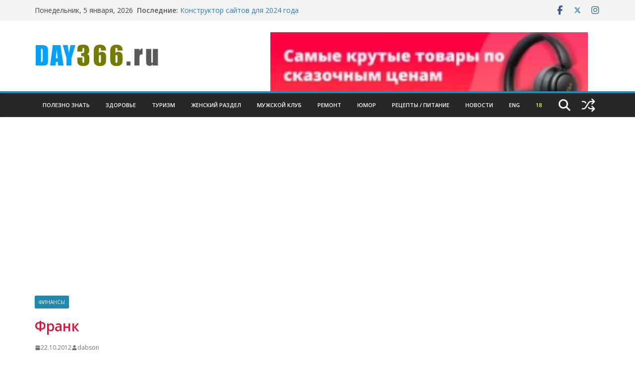

--- FILE ---
content_type: text/html; charset=utf-8
request_url: https://www.google.com/recaptcha/api2/aframe
body_size: 266
content:
<!DOCTYPE HTML><html><head><meta http-equiv="content-type" content="text/html; charset=UTF-8"></head><body><script nonce="uBoX1dfqsWQA9y0AE2gBEA">/** Anti-fraud and anti-abuse applications only. See google.com/recaptcha */ try{var clients={'sodar':'https://pagead2.googlesyndication.com/pagead/sodar?'};window.addEventListener("message",function(a){try{if(a.source===window.parent){var b=JSON.parse(a.data);var c=clients[b['id']];if(c){var d=document.createElement('img');d.src=c+b['params']+'&rc='+(localStorage.getItem("rc::a")?sessionStorage.getItem("rc::b"):"");window.document.body.appendChild(d);sessionStorage.setItem("rc::e",parseInt(sessionStorage.getItem("rc::e")||0)+1);localStorage.setItem("rc::h",'1769059225565');}}}catch(b){}});window.parent.postMessage("_grecaptcha_ready", "*");}catch(b){}</script></body></html>

--- FILE ---
content_type: text/plain
request_url: https://www.google-analytics.com/j/collect?v=1&_v=j102&a=1024681631&t=pageview&_s=1&dl=https%3A%2F%2Fday366.ru%2Ffrank%2F&ul=en-us%40posix&dt=%D0%A4%D1%80%D0%B0%D0%BD%D0%BA%20-%20DAY366%20~%20366%20%D0%B4%D0%BD%D0%B5%D0%B9%20%D1%8D%D1%82%D0%BE%20%D0%B1%D0%BE%D0%BB%D1%8C%D1%88%D0%B5%20%D0%B8%D0%BD%D1%84%D0%BE%D1%80%D0%BC%D0%B0%D1%86%D0%B8%D0%B8&sr=1280x720&vp=1280x720&_u=YEBAAEABAAAAACAAI~&jid=151374894&gjid=1401700815&cid=1482387032.1769059225&tid=UA-3840050-48&_gid=721317387.1769059225&_r=1&_slc=1&gtm=45He61k2n81NQQ4CF3za200&gcd=13l3l3l3l1l1&dma=0&tag_exp=103116026~103200004~104527907~104528501~104684208~104684211~105391253~115616986~115938466~115938469~117041588&z=1073811753
body_size: -448
content:
2,cG-CFH4GSXHYL